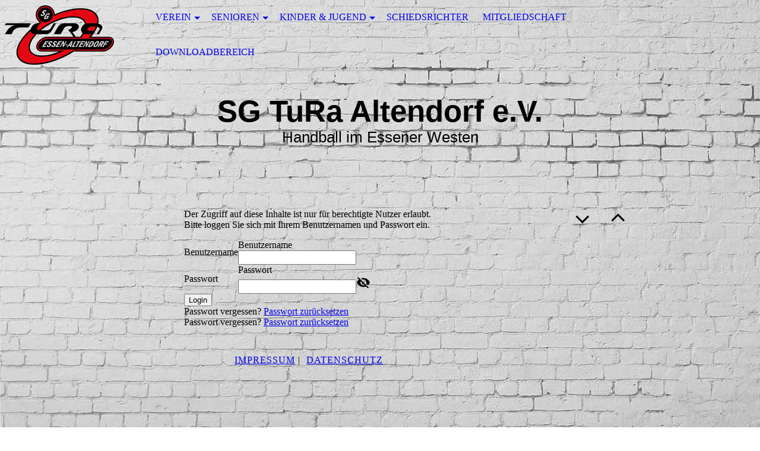

--- FILE ---
content_type: text/html; charset=utf-8
request_url: https://tura-altendorf.de/.cm4all/auth/index.php/1749506/aHR0cHM6Ly90dXJhLWFsdGVuZG9yZi5kZS9TR1RBLVRyYWluZXIvaW5kZXgucGhwLz90eG5pZD0/1/1,auth,8,1
body_size: 31725
content:
<!DOCTYPE html><html lang="de"><head><meta http-equiv="Content-Type" content="text/html; charset=UTF-8"><title>SG TuRa Altendorf e.V. - </title><meta name="keywords" content="sgta Handball Essen Altendorf Borbeck Kinder Jugend Damen "><meta name="robots" content="noindex"><link href="https://tura-altendorf.de" rel="canonical"><meta content="SG TuRa Altendorf e.V. - " property="og:title"><meta content="website" property="og:type"><meta content="https://tura-altendorf.de" property="og:url"><script>
              window.beng = window.beng || {};
              window.beng.env = {
                language: "en",
                country: "US",
                mode: "deploy",
                context: "page",
                pageId: "auth",
                pageLanguage: "de",
                skeletonId: "",
                scope: "1749506",
                isProtected: false,
                navigationText: "",
                instance: "1",
                common_prefix: "https://strato-editor.com",
                design_common: "https://strato-editor.com/beng/designs/",
                design_template: "sys/cm_dh_071",
                path_design: "https://strato-editor.com/beng/designs/data/sys/cm_dh_071/",
                path_res: "https://strato-editor.com/res/",
                path_bengres: "https://strato-editor.com/beng/res/",
                masterDomain: "",
                preferredDomain: "",
                preprocessHostingUri: function(uri) {
                  
                    return uri || "";
                  
                },
                hideEmptyAreas: false
              };
            </script><script xmlns="http://www.w3.org/1999/xhtml" src="https://strato-editor.com/cm4all-beng-proxy/beng-proxy.js"></script><link xmlns="http://www.w3.org/1999/xhtml" rel="stylesheet" href="https://strato-editor.com/.cm4all/e/static/3rdparty/font-awesome/css/font-awesome.min.css"></link><link rel="stylesheet" type="text/css" href="https://strato-editor.com/.cm4all/res/static/libcm4all-js-widget/3.89.7/css/widget-runtime.css" />
<link rel="stylesheet" type="text/css" href="https://strato-editor.com/.cm4all/res/static/beng-editor/5.3.138/css/deploy.css" />
<link rel="stylesheet" type="text/css" href="https://strato-editor.com/.cm4all/res/static/libcm4all-js-widget/3.89.7/css/slideshow-common.css" />
<script src="https://strato-editor.com/.cm4all/res/static/jquery-1.7/jquery.js"></script><script src="https://strato-editor.com/.cm4all/res/static/prototype-1.7.3/prototype.js"></script><script src="https://strato-editor.com/.cm4all/res/static/jslib/1.4.1/js/legacy.js"></script><script src="https://strato-editor.com/.cm4all/res/static/libcm4all-js-widget/3.89.7/js/widget-runtime.js"></script>
<script src="https://strato-editor.com/.cm4all/res/static/libcm4all-js-widget/3.89.7/js/slideshow-common.js"></script>
<script src="https://strato-editor.com/.cm4all/res/static/beng-editor/5.3.138/js/deploy.js"></script>
<script type="text/javascript" src="https://strato-editor.com/.cm4all/uro/assets/js/uro-min.js"></script><meta name="viewport" content="width=device-width, initial-scale=1"><link rel="stylesheet" type="text/css" href="https://strato-editor.com/.cm4all/designs/static/sys/cm_dh_071/1767916840.7971897/css/main.css"><link rel="stylesheet" type="text/css" href="https://strato-editor.com/.cm4all/designs/static/sys/cm_dh_071/1767916840.7971897/css/responsive.css"><link rel="stylesheet" type="text/css" href="https://strato-editor.com/.cm4all/designs/static/sys/cm_dh_071/1767916840.7971897/css/cm-templates-global-style.css"><script type="text/javascript" language="javascript" src="https://strato-editor.com/.cm4all/designs/static/sys/cm_dh_071/1767916840.7971897/js/fix_sidebar.js"></script><script type="text/javascript" language="javascript" src="https://strato-editor.com/.cm4all/designs/static/sys/cm_dh_071/1767916840.7971897/js/cm-templates-global-script.js"></script><!--$Id: template.xsl 1832 2012-03-01 10:37:09Z dominikh $--><link href="/.cm4all/handler.php/vars.css?v=20250910073258" type="text/css" rel="stylesheet"><style type="text/css">.cm-logo {background-image: url("/.cm4all/uproc.php/0/Fotos/Tura%20Bilder/.TuRaAufwei%C3%9F.png/picture-1200?_=16d50df79b0");
        background-position: 50% 50%;
background-size: auto 85%;
background-repeat: no-repeat;
      }</style><script type="text/javascript">window.cmLogoWidgetId = "STRATP_cm4all_com_widgets_Logo_10412400";
            window.cmLogoGetCommonWidget = function (){
                return new cm4all.Common.Widget({
            base    : "/.cm4all/auth/index.php/1749506/aHR0cHM6Ly90dXJhLWFsdGVuZG9yZi5kZS9TR1RBLVRyYWluZXIvaW5kZXgucGhwLz90eG5pZD0/1/1,auth,8,1",
            session : "",
            frame   : "",
            path    : "STRATP_cm4all_com_widgets_Logo_10412400"
        })
            };
            window.logoConfiguration = {
                "cm-logo-x" : "50%",
        "cm-logo-y" : "50%",
        "cm-logo-v" : "2.0",
        "cm-logo-w" : "auto",
        "cm-logo-h" : "85%",
        "cm-logo-di" : "sys/cm_dh_071",
        "cm-logo-u" : "uro-service://",
        "cm-logo-k" : "%7B%22serviceId%22%3A%220%22%2C%22path%22%3A%22%2FFotos%2FTura%20Bilder%22%2C%22name%22%3A%22TuRaAufwei%C3%9F.png%22%2C%22type%22%3A%22image%2Fpng%22%2C%22size%22%3A%22103675%22%2C%22start%22%3A%2216d50df79b0%22%2C%22width%22%3A%221798%22%2C%22height%22%3A%22983%22%7D",
        "cm-logo-bc" : "",
        "cm-logo-ln" : "/Verein/index.php/",
        "cm-logo-ln$" : "home",
        "cm-logo-hi" : false
        ,
        _logoBaseUrl : "uro-service:\/\/",
        _logoPath : "%7B%22serviceId%22%3A%220%22%2C%22path%22%3A%22%2FFotos%2FTura%20Bilder%22%2C%22name%22%3A%22TuRaAufwei%C3%9F.png%22%2C%22type%22%3A%22image%2Fpng%22%2C%22size%22%3A%22103675%22%2C%22start%22%3A%2216d50df79b0%22%2C%22width%22%3A%221798%22%2C%22height%22%3A%22983%22%7D"
        };
            jQuery(document).ready(function() {
                var href = (beng.env.mode == "deploy" ? "/" : "/Verein/index.php/");
                jQuery(".cm-logo").wrap("<a style='text-decoration: none;' href='" + href + "'></a>");
            });
            
          jQuery(document).ready(function() {
            var logoElement = jQuery(".cm-logo");
            logoElement.attr("role", "img");
            logoElement.attr("tabindex", "0");
            logoElement.attr("aria-label", "logo");
          });
        </script><link rel="shortcut icon" type="image/png" href="/.cm4all/sysdb/favicon/icon-32x32_33992dc.png"/><link rel="shortcut icon" sizes="196x196" href="/.cm4all/sysdb/favicon/icon-196x196_33992dc.png"/><link rel="apple-touch-icon" sizes="180x180" href="/.cm4all/sysdb/favicon/icon-180x180_33992dc.png"/><link rel="apple-touch-icon" sizes="120x120" href="/.cm4all/sysdb/favicon/icon-120x120_33992dc.png"/><link rel="apple-touch-icon" sizes="152x152" href="/.cm4all/sysdb/favicon/icon-152x152_33992dc.png"/><link rel="apple-touch-icon" sizes="76x76" href="/.cm4all/sysdb/favicon/icon-76x76_33992dc.png"/><meta name="msapplication-square70x70logo" content="/.cm4all/sysdb/favicon/icon-70x70_33992dc.png"/><meta name="msapplication-square150x150logo" content="/.cm4all/sysdb/favicon/icon-150x150_33992dc.png"/><meta name="msapplication-square310x310logo" content="/.cm4all/sysdb/favicon/icon-310x310_33992dc.png"/><link rel="shortcut icon" type="image/png" href="/.cm4all/sysdb/favicon/icon-48x48_33992dc.png"/><link rel="shortcut icon" type="image/png" href="/.cm4all/sysdb/favicon/icon-96x96_33992dc.png"/><style id="cm_table_styles"></style><style id="cm_background_queries">            @media(min-width: 100px), (min-resolution: 72dpi), (-webkit-min-device-pixel-ratio: 1) {.cm-background{background-image:url("/.cm4all/uproc.php/1500/backgrounds/.bif_43983554_cm-a.jpg/picture-200?_=19bc01aefbc");}}@media(min-width: 100px), (min-resolution: 144dpi), (-webkit-min-device-pixel-ratio: 2) {.cm-background{background-image:url("/.cm4all/uproc.php/1500/backgrounds/.bif_43983554_cm-a.jpg/picture-400?_=19bc01aefbc");}}@media(min-width: 200px), (min-resolution: 72dpi), (-webkit-min-device-pixel-ratio: 1) {.cm-background{background-image:url("/.cm4all/uproc.php/1500/backgrounds/.bif_43983554_cm-a.jpg/picture-400?_=19bc01aefbc");}}@media(min-width: 200px), (min-resolution: 144dpi), (-webkit-min-device-pixel-ratio: 2) {.cm-background{background-image:url("/.cm4all/uproc.php/1500/backgrounds/.bif_43983554_cm-a.jpg/picture-800?_=19bc01aefbc");}}@media(min-width: 400px), (min-resolution: 72dpi), (-webkit-min-device-pixel-ratio: 1) {.cm-background{background-image:url("/.cm4all/uproc.php/1500/backgrounds/.bif_43983554_cm-a.jpg/picture-800?_=19bc01aefbc");}}@media(min-width: 400px), (min-resolution: 144dpi), (-webkit-min-device-pixel-ratio: 2) {.cm-background{background-image:url("/.cm4all/uproc.php/1500/backgrounds/.bif_43983554_cm-a.jpg/picture-1200?_=19bc01aefbc");}}@media(min-width: 600px), (min-resolution: 72dpi), (-webkit-min-device-pixel-ratio: 1) {.cm-background{background-image:url("/.cm4all/uproc.php/1500/backgrounds/.bif_43983554_cm-a.jpg/picture-1200?_=19bc01aefbc");}}@media(min-width: 600px), (min-resolution: 144dpi), (-webkit-min-device-pixel-ratio: 2) {.cm-background{background-image:url("/.cm4all/uproc.php/1500/backgrounds/.bif_43983554_cm-a.jpg/picture-1600?_=19bc01aefbc");}}@media(min-width: 800px), (min-resolution: 72dpi), (-webkit-min-device-pixel-ratio: 1) {.cm-background{background-image:url("/.cm4all/uproc.php/1500/backgrounds/.bif_43983554_cm-a.jpg/picture-1600?_=19bc01aefbc");}}@media(min-width: 800px), (min-resolution: 144dpi), (-webkit-min-device-pixel-ratio: 2) {.cm-background{background-image:url("/.cm4all/uproc.php/1500/backgrounds/.bif_43983554_cm-a.jpg/picture-2600?_=19bc01aefbc");}}
</style><script type="application/x-cm4all-cookie-consent" data-code=""></script></head><body ondrop="return false;" class=" device-desktop cm-deploy cm-deploy-342 cm-deploy-4x"><div class="cm-background" data-cm-qa-bg="image"></div><div class="cm-background-video" data-cm-qa-bg="video"></div><div class="cm-background-effects" data-cm-qa-bg="effect"></div><div class="cm-templates-container"><div class="cm-kv-0" id="keyvisual"></div><header class="head_wrapper"><div class="cm-logo cm_can_be_empty" id="logo"> </div><div class="edges_left"><div class="rotateme"> </div></div><nav class="navigation_wrapper" id="cm_navigation"><ul id="cm_mainnavigation"><li id="cm_navigation_pid_4379170" class="cm_has_subnavigation"><a title="Verein" href="/Verein/" class="cm_anchor">Verein</a><ul class="cm_subnavigation" id="cm_subnavigation_pid_4379170"><li id="cm_navigation_pid_4379070"><a title="Historie" href="/Verein/Historie/" class="cm_anchor">Historie</a></li><li id="cm_navigation_pid_4379068"><a title="Leitbild" href="/Verein/Leitbild/" class="cm_anchor">Leitbild</a></li><li id="cm_navigation_pid_1678983"><a title="Vorstand" href="/Verein/Vorstand/" class="cm_anchor">Vorstand</a></li><li id="cm_navigation_pid_4379069"><a title="Spielstätten" href="/Verein/Spielstaetten/" class="cm_anchor">Spielstätten</a></li><li id="cm_navigation_pid_4381539"><a title="Vereins-App" href="/Verein/Vereins-App/" class="cm_anchor">Vereins-App</a></li></ul></li><li id="cm_navigation_pid_4379071" class="cm_has_subnavigation"><a title="Senioren" href="/Senioren/" class="cm_anchor">Senioren</a><ul class="cm_subnavigation" id="cm_subnavigation_pid_4379071"><li id="cm_navigation_pid_1679212"><a title="Damen" href="/Senioren/Damen/" class="cm_anchor">Damen</a></li><li id="cm_navigation_pid_1679203"><a title="1. Herren" href="/Senioren/1-Herren/" class="cm_anchor">1. Herren</a></li><li id="cm_navigation_pid_1679210"><a title="2. Herren" href="/Senioren/2-Herren/" class="cm_anchor">2. Herren</a></li><li id="cm_navigation_pid_4379072"><a title="3. Herren" href="/Senioren/3-Herren/" class="cm_anchor">3. Herren</a></li></ul></li><li id="cm_navigation_pid_1679156" class="cm_has_subnavigation"><a title="Kinder &amp; Jugend" href="/Kinder-Jugend/" class="cm_anchor">Kinder &amp; Jugend</a><ul class="cm_subnavigation" id="cm_subnavigation_pid_1679156"><li id="cm_navigation_pid_1679213"><a title="männl. A-Jugend" href="/Kinder-Jugend/maennl-A-Jugend/" class="cm_anchor">männl. A-Jugend</a></li><li id="cm_navigation_pid_4379073"><a title="männl. B-Jugend" href="/Kinder-Jugend/maennl-B-Jugend/" class="cm_anchor">männl. B-Jugend</a></li><li id="cm_navigation_pid_4379074"><a title="weibl. B-Jugend" href="/Kinder-Jugend/weibl-B-Jugend/" class="cm_anchor">weibl. B-Jugend</a></li><li id="cm_navigation_pid_1679214"><a title="männl. C-Jugend" href="/Kinder-Jugend/maennl-C-Jugend/" class="cm_anchor">männl. C-Jugend</a></li><li id="cm_navigation_pid_1679215"><a title="gem. D-Jugend" href="/Kinder-Jugend/gem-D-Jugend/" class="cm_anchor">gem. D-Jugend</a></li><li id="cm_navigation_pid_4379075"><a title="gem. E-Jugend" href="/Kinder-Jugend/gem-E-Jugend/" class="cm_anchor">gem. E-Jugend</a></li><li id="cm_navigation_pid_4379076"><a title="gem. E2-Jugend" href="/Kinder-Jugend/gem-E2-Jugend/" class="cm_anchor">gem. E2-Jugend</a></li><li id="cm_navigation_pid_4379077"><a title="gem. F-Jugend" href="/Kinder-Jugend/gem-F-Jugend/" class="cm_anchor">gem. F-Jugend</a></li><li id="cm_navigation_pid_1945877"><a title="TuRa Minis" href="/Kinder-Jugend/TuRa-Minis/" class="cm_anchor">TuRa Minis</a></li></ul></li><li id="cm_navigation_pid_1679157"><a title="Schiedsrichter" href="/Schiedsrichter/" class="cm_anchor">Schiedsrichter</a></li><li id="cm_navigation_pid_4380708"><a title="Mitgliedschaft" href="/Mitgliedschaft/" class="cm_anchor">Mitgliedschaft</a></li><li id="cm_navigation_pid_1682185"><a title="Downloadbereich" href="/Downloadbereich/" class="cm_anchor">Downloadbereich</a></li></ul></nav><div class="edges_right"><div class="rotateme"> </div></div><div class="toolbartop" id="toolbar_top"><div class="ticon" onclick="goToByScroll('#footer');"><i class="fa fa-angle-down"></i></div><div class="ticon" onclick="goToByScroll('#title_wrapper');"><i class="fa fa-angle-up"></i></div></div></header><div class="content_wrapper"><div class="title_wrapper cm_can_be_empty" id="title_wrapper"><div class="title cm_can_be_empty cm-templates-heading__title" id="title" style=""><strong><span style="font-family: Arial, Helvetica, sans-serif;">SG TuRa Altendorf e.V.</span></strong></div><div class="subtitle cm_can_be_empty cm-templates-heading__subtitle" id="subtitle" style=""><span style="font-family: Arial, Helvetica, sans-serif;">Handball im Essener Westen</span><br></div></div><div class="main_wrapper"><div class="main_color cm-template-content"><main class="content_main cm-template-content__main cm-templates-text" data-cm-hintable="yes"><div class="clearFloating" style="clear:both;height: 0px; width: auto;"></div><div id="widgetcontainer_TKOMSI_login_widget" class="
				    cm_widget_block
					cm_widget  cm_widget_block_center" style="width:100%; max-width:420px; "><div class="cm_widget_anchor"><a name="TKOMSI_login_widget" id="widgetanchor_TKOMSI_login_widget"><!--cm4all.com.widgets.GuestLogin--></a></div><script  type="text/javascript">
				Common.loadCss("/.cm4all/widgetres.php/cm4all.com.widgets.GuestLogin//css/login_show.css");
				window.LOGIN_WIDGET_PW_DOES_NOT_MATCH_TEXT = "Die Passwörter stimmen nicht überein.";
			</script><script  type="text/javascript" src="/.cm4all/widgetres.php/cm4all.com.widgets.GuestLogin/js/login_show.js"></script><script  type="text/javascript">
			loginWidget.samHost = "strato-editor.com";
			loginWidget.serviceHost = "strato-editor.com";
			loginWidget.origin = decodeURIComponent("https%3A%2F%2Ftura-altendorf.de%2FSGTA-Trainer%2Findex.php%2F%3Ftxnid%3D") || location.href;
		</script><div  class="login">
<div class="view login-view">
<p>Der Zugriff auf diese Inhalte ist nur für berechtigte Nutzer erlaubt. Bitte loggen Sie sich mit Ihrem Benutzernamen und Passwort ein.</p>
<p class="login-error" style="display:none;">Anmeldung fehlgeschlagen. Benutzername oder Passwort falsch.</p>
<form method="post" onsubmit="return loginWidget.login(this);" action="/.cm4all/auth/index.php/1749506/aHR0cHM6Ly90dXJhLWFsdGVuZG9yZi5kZS9TR1RBLVRyYWluZXIvaW5kZXgucGhwLz90eG5pZD0/1/1,auth,8,1;focus=TKOMSI_login_widget&amp;path=">
<input type="hidden" name="L_INTERNAL_ACCOUNT_" value="1749506"><table border="0" cellspacing="0" cellpadding="0">
<colgroup width="1"></colgroup>
<colgroup width="*"></colgroup>
<tr>
<td><label class="login-large-container">Benutzername</label></td>
<td>
<label class="login-small-container">Benutzername</label><div class="login-input-container"><input type="text" name="L_INTERNAL_LOGINNM_" required="required"></div>
</td>
</tr>
<tr>
<td><label class="login-large-container">Passwort</label></td>
<td>
<label class="login-small-container">Passwort</label><div class="login-input-container">
<input type="password" name="L_INTERNAL_PASSWRD_" required="required"><span class="login-toggle-password" onclick="loginWidget.tooglePassword(this)"><svg xmlns="http://www.w3.org/2000/svg" width="24" height="24" viewBox="0 0 24 24"><path d="M0 0h24v24H0zm0 0h24v24H0zm0 0h24v24H0zm0 0h24v24H0z" fill="none"></path><path d="M12 7c2.76 0 5 2.24 5 5 0 .65-.13 1.26-.36 1.83l2.92 2.92c1.51-1.26 2.7-2.89 3.43-4.75-1.73-4.39-6-7.5-11-7.5-1.4 0-2.74.25-3.98.7l2.16 2.16C10.74 7.13 11.35 7 12 7zM2 4.27l2.28 2.28.46.46C3.08 8.3 1.78 10.02 1 12c1.73 4.39 6 7.5 11 7.5 1.55 0 3.03-.3 4.38-.84l.42.42L19.73 22 21 20.73 3.27 3 2 4.27zM7.53 9.8l1.55 1.55c-.05.21-.08.43-.08.65 0 1.66 1.34 3 3 3 .22 0 .44-.03.65-.08l1.55 1.55c-.67.33-1.41.53-2.2.53-2.76 0-5-2.24-5-5 0-.79.2-1.53.53-2.2zm4.31-.78l3.15 3.15.02-.16c0-1.66-1.34-3-3-3l-.17.01z"></path></svg></span>
</div>
</td>
</tr>
<tr><td colspan="2"><button type="submit">Login</button></td></tr>
</table>
</form>
<div class="login-link-area login-large-container"><div class="login-link-container1">Passwort vergessen? <a  href="/.cm4all/auth/index.php/forgot-password/1749506/%7Borigin%7D/1/1,auth,8,1" onclick="loginWidget.replaceOrigin(this); return true;" role="button">Passwort zurücksetzen</a>
</div></div>
<div class="login-link-area login-small-container"><div class="login-link-container1">Passwort vergessen? <a  href="/.cm4all/auth/index.php/forgot-password/1749506/%7Borigin%7D/1/1,auth,8,1" onclick="loginWidget.replaceOrigin(this); return true;" role="button">Passwort zurücksetzen</a>
</div></div>
</div>
<script type="text/javascript">
			loginWidget.finishLogin(location.href);
		</script>
</div>
</div><div id="cm_bottom_clearer" style="clear: both;" contenteditable="false"></div></main></div><footer class="footer_wrapper cm-templates-footer cm_can_be_empty" id="footer" data-cm-hintable="yes"><a href="/Impressum/" class="cm_anchor">Impressum</a> |  <a href="/Datenschutz/" class="cm_anchor">Datenschutz</a></footer></div><div class="sidebar_wrapper cm-templates-sidebar-wrapper"><div class="toolbar_wrapper" id="toolbar"><div class="ticon" onclick="goToByScroll('#footer');"><i class="fa fa-angle-down"></i></div><div class="ticon" onclick="goToByScroll('#title_wrapper');"><i class="fa fa-angle-up"></i></div></div><aside class="sidebar cm_can_be_empty" id="widgetbar_site_1" data-cm-hintable="yes"></aside><aside class="sidebar cm_can_be_empty" id="widgetbar_page_1" data-cm-hintable="yes"></aside><aside class="sidebar cm_can_be_empty" id="widgetbar_page_2" data-cm-hintable="yes"></aside><aside class="sidebar cm_can_be_empty" id="widgetbar_site_2" data-cm-hintable="yes"></aside></div></div></div><script type="text/javascript">

function goToByScroll(id){
     jQuery('html,body').animate({scrollTop: jQuery(id).offset().top},'slow');
}

</script><div class="cm_widget_anchor"><a name="STRATP_cm4all_com_widgets_CookiePolicy_10412402" id="widgetanchor_STRATP_cm4all_com_widgets_CookiePolicy_10412402"><!--cm4all.com.widgets.CookiePolicy--></a></div><div style="display:none" class="cm-wp-container cm4all-cookie-policy-placeholder-template"><div class="cm-wp-header"><h4 class="cm-wp-header__headline">Externe Inhalte</h4><p class="cm-wp-header__text">Die an dieser Stelle vorgesehenen Inhalte können aufgrund Ihrer aktuellen <a class="cm-wp-header__link" href="#" onclick="openCookieSettings();return false;">Cookie-Einstellungen</a> nicht angezeigt werden.</p></div><div class="cm-wp-content"><div class="cm-wp-content__control"><label aria-checked="false" role="switch" tabindex="0" class="cm-wp-content-switcher"><input tabindex="-1" type="checkbox" class="cm-wp-content-switcher__checkbox" /><span class="cm-wp-content-switcher__label">Drittanbieter-Inhalte</span></label></div><p class="cm-wp-content__text">Diese Webseite bietet möglicherweise Inhalte oder Funktionalitäten an, die von Drittanbietern eigenverantwortlich zur Verfügung gestellt werden. Diese Drittanbieter können eigene Cookies setzen, z.B. um die Nutzeraktivität zu verfolgen oder ihre Angebote zu personalisieren und zu optimieren.</p></div></div><div aria-labelledby="cookieSettingsDialogTitle" role="dialog" style="position: fixed;" class="cm-cookie-container cm-hidden" id="cookieSettingsDialog"><div class="cm-cookie-header"><h4 id="cookieSettingsDialogTitle" class="cm-cookie-header__headline">Cookie-Einstellungen</h4><div autofocus="autofocus" tabindex="0" role="button" class="cm-cookie-header__close-button" title="Schließen"></div></div><div aria-describedby="cookieSettingsDialogContent" class="cm-cookie-content"><p id="cookieSettingsDialogContent" class="cm-cookie-content__text">Diese Webseite verwendet Cookies, um Besuchern ein optimales Nutzererlebnis zu bieten. Bestimmte Inhalte von Drittanbietern werden nur angezeigt, wenn die entsprechende Option aktiviert ist. Die Datenverarbeitung kann dann auch in einem Drittland erfolgen. Weitere Informationen hierzu in der Datenschutzerklärung.</p><div class="cm-cookie-content__controls"><div class="cm-cookie-controls-container"><div class="cm-cookie-controls cm-cookie-controls--essential"><div class="cm-cookie-flex-wrapper"><label aria-details="cookieSettingsEssentialDetails" aria-labelledby="cookieSettingsEssentialLabel" aria-checked="true" role="switch" tabindex="0" class="cm-cookie-switch-wrapper"><input tabindex="-1" id="cookieSettingsEssential" type="checkbox" disabled="disabled" checked="checked" /><span></span></label><div class="cm-cookie-expand-wrapper"><span id="cookieSettingsEssentialLabel">Technisch notwendige</span><div tabindex="0" aria-controls="cookieSettingsEssentialDetails" aria-expanded="false" role="button" class="cm-cookie-content-expansion-button" title="Erweitern / Zuklappen"></div></div></div><div class="cm-cookie-content-expansion-text" id="cookieSettingsEssentialDetails">Diese Cookies sind zum Betrieb der Webseite notwendig, z.B. zum Schutz vor Hackerangriffen und zur Gewährleistung eines konsistenten und der Nachfrage angepassten Erscheinungsbilds der Seite.</div></div><div class="cm-cookie-controls cm-cookie-controls--statistic"><div class="cm-cookie-flex-wrapper"><label aria-details="cookieSettingsStatisticsDetails" aria-labelledby="cookieSettingsStatisticsLabel" aria-checked="false" role="switch" tabindex="0" class="cm-cookie-switch-wrapper"><input tabindex="-1" id="cookieSettingsStatistics" type="checkbox" /><span></span></label><div class="cm-cookie-expand-wrapper"><span id="cookieSettingsStatisticsLabel">Analytische</span><div tabindex="0" aria-controls="cookieSettingsStatisticsDetails" aria-expanded="false" role="button" class="cm-cookie-content-expansion-button" title="Erweitern / Zuklappen"></div></div></div><div class="cm-cookie-content-expansion-text" id="cookieSettingsStatisticsDetails">Diese Cookies werden verwendet, um das Nutzererlebnis weiter zu optimieren. Hierunter fallen auch Statistiken, die dem Webseitenbetreiber von Drittanbietern zur Verfügung gestellt werden, sowie die Ausspielung von personalisierter Werbung durch die Nachverfolgung der Nutzeraktivität über verschiedene Webseiten.</div></div><div class="cm-cookie-controls cm-cookie-controls--third-party"><div class="cm-cookie-flex-wrapper"><label aria-details="cookieSettingsThirdpartyDetails" aria-labelledby="cookieSettingsThirdpartyLabel" aria-checked="false" role="switch" tabindex="0" class="cm-cookie-switch-wrapper"><input tabindex="-1" id="cookieSettingsThirdparty" type="checkbox" /><span></span></label><div class="cm-cookie-expand-wrapper"><span id="cookieSettingsThirdpartyLabel">Drittanbieter-Inhalte</span><div tabindex="0" aria-controls="cookieSettingsThirdpartyDetails" aria-expanded="false" role="button" class="cm-cookie-content-expansion-button" title="Erweitern / Zuklappen"></div></div></div><div class="cm-cookie-content-expansion-text" id="cookieSettingsThirdpartyDetails">Diese Webseite bietet möglicherweise Inhalte oder Funktionalitäten an, die von Drittanbietern eigenverantwortlich zur Verfügung gestellt werden. Diese Drittanbieter können eigene Cookies setzen, z.B. um die Nutzeraktivität zu verfolgen oder ihre Angebote zu personalisieren und zu optimieren.</div></div></div><div class="cm-cookie-content-button"><div tabindex="0" role="button" onclick="rejectAllCookieTypes(); setTimeout(saveCookieSettings, 400);" class="cm-cookie-button cm-cookie-content-button--reject-all"><span>Ablehnen</span></div><div tabindex="0" role="button" onclick="selectAllCookieTypes(); setTimeout(saveCookieSettings, 400);" class="cm-cookie-button cm-cookie-content-button--accept-all"><span>Alle akzeptieren</span></div><div tabindex="0" role="button" onclick="saveCookieSettings();" class="cm-cookie-button cm-cookie-content-button--save"><span>Speichern</span></div></div></div></div></div><script type="text/javascript">
      Common.loadCss("/.cm4all/widgetres.php/cm4all.com.widgets.CookiePolicy/show.css?v=3.3.38");
    </script><script data-tracking="true" data-cookie-settings-enabled="true" src="/.cm4all/widgetres.php/cm4all.com.widgets.CookiePolicy/show.js?v=3.3.38" defer="defer" id="cookieSettingsScript"></script><noscript ><div style="position:absolute;bottom:0;" id="statdiv"><img alt="" height="1" width="1" src="https://strato-editor.com/.cm4all/_pixel.img?site=1813935-ruN962-p&amp;page=pid_4379170&amp;path=&amp;nt="/></div></noscript><script  type="text/javascript">//<![CDATA[
            document.body.insertAdjacentHTML('beforeend', '<div style="position:absolute;bottom:0;" id="statdiv"><img alt="" height="1" width="1" src="https://strato-editor.com/.cm4all/_pixel.img?site=1813935-ruN962-p&amp;page=pid_4379170&amp;path=&amp;nt=&amp;domain='+escape(document.location.hostname)+'&amp;ref='+escape(document.referrer)+'"/></div>');
        //]]></script><div xmlns="http://www.w3.org/1999/xhtml" class="cm-smart-access-button mail"><a href="mailto:info@tura-altendorf.de" target=""><div class="icon"><i class="fa fa-mail" aria-hidden="true"></i></div></a></div><div style="display: none;" id="keyvisualWidgetVideosContainer"></div><style type="text/css">.cm-kv-0 {
background-color: ;
background-position:  ;
background-size:  ;
background-repeat: no-repeat;
}
            @media(min-width: 100px), (min-resolution: 72dpi), (-webkit-min-device-pixel-ratio: 1) {.cm-kv-0{background-image:url("/.cm4all/uproc.php/1500/keyvisuals/STRATP_cm4all_com_widgets_Keyvisual_30011346/.001.png/picture-200?_=19bc01aefc1");}}@media(min-width: 100px), (min-resolution: 144dpi), (-webkit-min-device-pixel-ratio: 2) {.cm-kv-0{background-image:url("/.cm4all/uproc.php/1500/keyvisuals/STRATP_cm4all_com_widgets_Keyvisual_30011346/.001.png/picture-400?_=19bc01aefc1");}}@media(min-width: 200px), (min-resolution: 72dpi), (-webkit-min-device-pixel-ratio: 1) {.cm-kv-0{background-image:url("/.cm4all/uproc.php/1500/keyvisuals/STRATP_cm4all_com_widgets_Keyvisual_30011346/.001.png/picture-400?_=19bc01aefc1");}}@media(min-width: 200px), (min-resolution: 144dpi), (-webkit-min-device-pixel-ratio: 2) {.cm-kv-0{background-image:url("/.cm4all/uproc.php/1500/keyvisuals/STRATP_cm4all_com_widgets_Keyvisual_30011346/.001.png/picture-800?_=19bc01aefc1");}}@media(min-width: 400px), (min-resolution: 72dpi), (-webkit-min-device-pixel-ratio: 1) {.cm-kv-0{background-image:url("/.cm4all/uproc.php/1500/keyvisuals/STRATP_cm4all_com_widgets_Keyvisual_30011346/.001.png/picture-800?_=19bc01aefc1");}}@media(min-width: 400px), (min-resolution: 144dpi), (-webkit-min-device-pixel-ratio: 2) {.cm-kv-0{background-image:url("/.cm4all/uproc.php/1500/keyvisuals/STRATP_cm4all_com_widgets_Keyvisual_30011346/.001.png/picture-1200?_=19bc01aefc1");}}@media(min-width: 600px), (min-resolution: 72dpi), (-webkit-min-device-pixel-ratio: 1) {.cm-kv-0{background-image:url("/.cm4all/uproc.php/1500/keyvisuals/STRATP_cm4all_com_widgets_Keyvisual_30011346/.001.png/picture-1200?_=19bc01aefc1");}}@media(min-width: 600px), (min-resolution: 144dpi), (-webkit-min-device-pixel-ratio: 2) {.cm-kv-0{background-image:url("/.cm4all/uproc.php/1500/keyvisuals/STRATP_cm4all_com_widgets_Keyvisual_30011346/.001.png/picture-1600?_=19bc01aefc1");}}@media(min-width: 800px), (min-resolution: 72dpi), (-webkit-min-device-pixel-ratio: 1) {.cm-kv-0{background-image:url("/.cm4all/uproc.php/1500/keyvisuals/STRATP_cm4all_com_widgets_Keyvisual_30011346/.001.png/picture-1600?_=19bc01aefc1");}}@media(min-width: 800px), (min-resolution: 144dpi), (-webkit-min-device-pixel-ratio: 2) {.cm-kv-0{background-image:url("/.cm4all/uproc.php/1500/keyvisuals/STRATP_cm4all_com_widgets_Keyvisual_30011346/.001.png/picture-2600?_=19bc01aefc1");}}
</style><style type="text/css">
			#keyvisual {
				overflow: hidden;
			}
			.kv-video-wrapper {
				width: 100%;
				height: 100%;
				position: relative;
			}
			</style><script type="text/javascript">
				jQuery(document).ready(function() {
					function moveTempVideos(slideshow, isEditorMode) {
						var videosContainer = document.getElementById('keyvisualWidgetVideosContainer');
						if (videosContainer) {
							while (videosContainer.firstChild) {
								var div = videosContainer.firstChild;
								var divPosition = div.className.substring('cm-kv-0-tempvideo-'.length);
								if (isEditorMode && parseInt(divPosition) > 1) {
									break;
								}
								videosContainer.removeChild(div);
								if (div.nodeType == Node.ELEMENT_NODE) {
									var pos = '';
									if (slideshow) {
										pos = '-' + divPosition;
									}
									var kv = document.querySelector('.cm-kv-0' + pos);
									if (kv) {
										if (!slideshow) {
											var wrapperDiv = document.createElement("div"); 
											wrapperDiv.setAttribute("class", "kv-video-wrapper");
											kv.insertBefore(wrapperDiv, kv.firstChild);
											kv = wrapperDiv;
										}
										while (div.firstChild) {
											kv.appendChild(div.firstChild);
										}
										if (!slideshow) {
											break;
										}
									}
								}
							}
						}
					}

					function kvClickAction(mode, href) {
						if (mode == 'internal') {
							if (!window.top.syntony || !/_home$/.test(window.top.syntony.bifmState)) {
								window.location.href = href;
							}
						} else if (mode == 'external') {
							var a = document.createElement('a');
							a.href = href;
							a.target = '_blank';
							a.rel = 'noreferrer noopener';
							a.click();
						}
					}

					var keyvisualElement = jQuery("[cm_type=keyvisual]");
					if(keyvisualElement.length == 0){
						keyvisualElement = jQuery("#keyvisual");
					}
					if(keyvisualElement.length == 0){
						keyvisualElement = jQuery("[class~=cm-kv-0]");
					}
				
						keyvisualElement.attr("role", "img");
						keyvisualElement.attr("tabindex", "0");
						keyvisualElement.attr("aria-label", "hauptgrafik");
					
					moveTempVideos(false, false);
					var video = document.querySelector('#keyvisual video');
					if (video) {
						video.play();
					}
				
			});
		</script></body></html>
